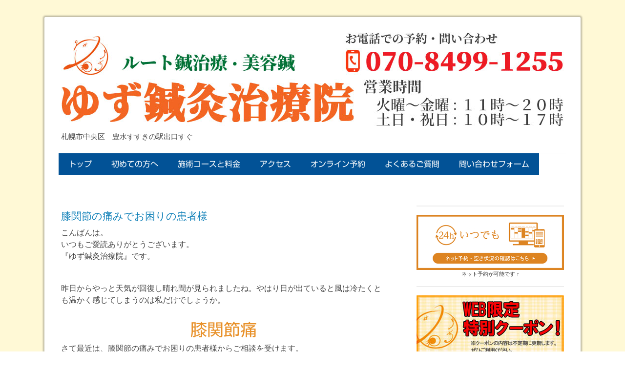

--- FILE ---
content_type: text/html; charset=UTF-8
request_url: https://www.yuzushinkyu.com/hizatsuu6/
body_size: 14961
content:
<!DOCTYPE html>
<html lang="ja-JP"><head>
    <meta charset="utf-8"/>
    <link rel="dns-prefetch preconnect" href="https://u.jimcdn.com/" crossorigin="anonymous"/>
<link rel="dns-prefetch preconnect" href="https://assets.jimstatic.com/" crossorigin="anonymous"/>
<link rel="dns-prefetch preconnect" href="https://image.jimcdn.com" crossorigin="anonymous"/>
<link rel="dns-prefetch preconnect" href="https://fonts.jimstatic.com" crossorigin="anonymous"/>
<meta name="viewport" content="width=device-width, initial-scale=1"/>
<meta http-equiv="X-UA-Compatible" content="IE=edge"/>
<meta name="description" content="札幌市中央区の『ゆず鍼灸治療院』のblog。膝周りの筋肉のトラブルでの痛みについて。"/>
<meta name="robots" content="index, follow, archive"/>
<meta property="st:section" content="札幌市中央区の『ゆず鍼灸治療院』のblog。膝周りの筋肉のトラブルでの痛みについて。"/>
<meta name="generator" content="Jimdo Creator"/>
<meta name="twitter:title" content="膝関節の痛みでお困りの患者様"/>
<meta name="twitter:description" content="札幌市中央区の『ゆず鍼灸治療院』のblog。お膝の痛みの原因が筋肉の場合には、痛みの軽減、うまくいけば解消が期待できます。"/>
<meta name="twitter:card" content="summary_large_image"/>
<meta property="og:url" content="http://www.yuzushinkyu.com/hizatsuu6/"/>
<meta property="og:title" content="膝関節の痛みでお困りの患者様"/>
<meta property="og:description" content="札幌市中央区の『ゆず鍼灸治療院』のblog。お膝の痛みの原因が筋肉の場合には、痛みの軽減、うまくいけば解消が期待できます。"/>
<meta property="og:type" content="article"/>
<meta property="og:locale" content="ja_JP"/>
<meta property="og:site_name" content="札幌市中央区の鍼灸・美容鍼・カッピング"/>
<meta name="twitter:image" content="https://image.jimcdn.com/app/cms/image/transf/none/path/sb8984be5436b9621/image/ibfcc740824b44e76/version/1480210911/%E8%86%9D%E3%81%AE%E7%97%9B%E3%81%BF.gif"/>
<meta property="og:image" content="https://image.jimcdn.com/app/cms/image/transf/none/path/sb8984be5436b9621/image/ibfcc740824b44e76/version/1480210911/%E8%86%9D%E3%81%AE%E7%97%9B%E3%81%BF.gif"/>
<meta property="og:image:width" content="119"/>
<meta property="og:image:height" content="133"/>
<meta property="og:image:secure_url" content="https://image.jimcdn.com/app/cms/image/transf/none/path/sb8984be5436b9621/image/ibfcc740824b44e76/version/1480210911/%E8%86%9D%E3%81%AE%E7%97%9B%E3%81%BF.gif"/>
<meta property="article:published_time" content="2016-02-27 22:35:00"/>
<meta property="article:tag" content="膝の痛み"/><title>膝関節の痛みでお困りの患者様 - 札幌市中央区の鍼灸・美容鍼・カッピング</title>
<link rel="shortcut icon" href="https://u.jimcdn.com/cms/o/sb8984be5436b9621/img/favicon.ico?t=1767928947"/>
    <link rel="alternate" type="application/rss+xml" title="ブログ" href="https://www.yuzushinkyu.com/rss/blog"/>    
<link rel="canonical" href="https://www.yuzushinkyu.com/hizatsuu6/"/>

        <script src="https://assets.jimstatic.com/ckies.js.7c38a5f4f8d944ade39b.js"></script>

        <script src="https://assets.jimstatic.com/cookieControl.js.b05bf5f4339fa83b8e79.js"></script>
    <script>window.CookieControlSet.setToOff();</script>

    <style>html,body{margin:0}.hidden{display:none}.n{padding:5px}#cc-website-title a {text-decoration: none}.cc-m-image-align-1{text-align:left}.cc-m-image-align-2{text-align:right}.cc-m-image-align-3{text-align:center}</style>

        <link href="https://u.jimcdn.com/cms/o/sb8984be5436b9621/layout/dm_cd41a6a0b0341afaf1531f5c956f43f1/css/layout.css?t=1566622518" rel="stylesheet" type="text/css" id="jimdo_layout_css"/>
<script>     /* <![CDATA[ */     /*!  loadCss [c]2014 @scottjehl, Filament Group, Inc.  Licensed MIT */     window.loadCSS = window.loadCss = function(e,n,t){var r,l=window.document,a=l.createElement("link");if(n)r=n;else{var i=(l.body||l.getElementsByTagName("head")[0]).childNodes;r=i[i.length-1]}var o=l.styleSheets;a.rel="stylesheet",a.href=e,a.media="only x",r.parentNode.insertBefore(a,n?r:r.nextSibling);var d=function(e){for(var n=a.href,t=o.length;t--;)if(o[t].href===n)return e.call(a);setTimeout(function(){d(e)})};return a.onloadcssdefined=d,d(function(){a.media=t||"all"}),a};     window.onloadCSS = function(n,o){n.onload=function(){n.onload=null,o&&o.call(n)},"isApplicationInstalled"in navigator&&"onloadcssdefined"in n&&n.onloadcssdefined(o)}     /* ]]> */ </script>     <script>
// <![CDATA[
onloadCSS(loadCss('https://assets.jimstatic.com/web.css.eb85cb55dd9a47226f063339265ecc4f.css') , function() {
    this.id = 'jimdo_web_css';
});
// ]]>
</script>
<link href="https://assets.jimstatic.com/web.css.eb85cb55dd9a47226f063339265ecc4f.css" rel="preload" as="style"/>
<noscript>
<link href="https://assets.jimstatic.com/web.css.eb85cb55dd9a47226f063339265ecc4f.css" rel="stylesheet"/>
</noscript>
    <script>
    //<![CDATA[
        var jimdoData = {"isTestserver":false,"isLcJimdoCom":false,"isJimdoHelpCenter":false,"isProtectedPage":false,"cstok":"e4ee8addd1e027d8377b91f652cecbfcbd573a7b","cacheJsKey":"186e98539df89cc886f14e370fca1791cd2ed440","cacheCssKey":"186e98539df89cc886f14e370fca1791cd2ed440","cdnUrl":"https:\/\/assets.jimstatic.com\/","minUrl":"https:\/\/assets.jimstatic.com\/app\/cdn\/min\/file\/","authUrl":"https:\/\/a.jimdo.com\/","webPath":"https:\/\/www.yuzushinkyu.com\/","appUrl":"https:\/\/a.jimdo.com\/","cmsLanguage":"ja_JP","isFreePackage":false,"mobile":false,"isDevkitTemplateUsed":true,"isTemplateResponsive":true,"websiteId":"sb8984be5436b9621","pageId":2119257091,"packageId":2,"shop":{"deliveryTimeTexts":{"1":"\u304a\u5c4a\u3051\u65e5\u6570\uff1a1~3\u65e5","2":"\u304a\u5c4a\u3051\u65e5\u6570\uff1a3~5\u65e5","3":"\u304a\u5c4a\u3051\u65e5\u6570\uff1a5~8\u65e5"},"checkoutButtonText":"\u8cfc\u5165","isReady":false,"currencyFormat":{"pattern":"\u00a4#,##0","convertedPattern":"$#,##0","symbols":{"GROUPING_SEPARATOR":",","DECIMAL_SEPARATOR":".","CURRENCY_SYMBOL":"\uffe5"}},"currencyLocale":"ja_JP"},"tr":{"gmap":{"searchNotFound":"\u5165\u529b\u3055\u308c\u305f\u4f4f\u6240\u306f\u5b58\u5728\u3057\u306a\u3044\u304b\u3001\u898b\u3064\u3051\u308b\u3053\u3068\u304c\u3067\u304d\u307e\u305b\u3093\u3067\u3057\u305f\u3002","routeNotFound":"\u30eb\u30fc\u30c8\u304c\u8a08\u7b97\u3067\u304d\u307e\u305b\u3093\u3067\u3057\u305f\u3002\u76ee\u7684\u5730\u304c\u9060\u3059\u304e\u308b\u304b\u660e\u78ba\u3067\u306f\u306a\u3044\u53ef\u80fd\u6027\u304c\u3042\u308a\u307e\u3059\u3002"},"shop":{"checkoutSubmit":{"next":"\u6b21\u3078","wait":"\u304a\u5f85\u3061\u304f\u3060\u3055\u3044"},"paypalError":"\u30a8\u30e9\u30fc\u304c\u767a\u751f\u3057\u307e\u3057\u305f\u3002\u518d\u5ea6\u304a\u8a66\u3057\u304f\u3060\u3055\u3044\u3002","cartBar":"\u30b7\u30e7\u30c3\u30d4\u30f3\u30b0\u30ab\u30fc\u30c8\u3092\u78ba\u8a8d","maintenance":"\u7533\u3057\u8a33\u3054\u3056\u3044\u307e\u305b\u3093\u3001\u30e1\u30f3\u30c6\u30ca\u30f3\u30b9\u4e2d\u306e\u305f\u3081\u4e00\u6642\u7684\u306b\u30b7\u30e7\u30c3\u30d7\u304c\u5229\u7528\u3067\u304d\u307e\u305b\u3093\u3002\u3054\u8ff7\u60d1\u3092\u304a\u304b\u3051\u3057\u7533\u3057\u8a33\u3054\u3056\u3044\u307e\u305b\u3093\u304c\u3001\u304a\u6642\u9593\u3092\u3042\u3051\u3066\u518d\u5ea6\u304a\u8a66\u3057\u304f\u3060\u3055\u3044\u3002","addToCartOverlay":{"productInsertedText":"\u30ab\u30fc\u30c8\u306b\u5546\u54c1\u304c\u8ffd\u52a0\u3055\u308c\u307e\u3057\u305f","continueShoppingText":"\u8cb7\u3044\u7269\u3092\u7d9a\u3051\u308b","reloadPageText":"\u66f4\u65b0"},"notReadyText":"\u3053\u3061\u3089\u306e\u30b7\u30e7\u30c3\u30d7\u306f\u73fe\u5728\u6e96\u5099\u4e2d\u306e\u305f\u3081\u3054\u5229\u7528\u3044\u305f\u3060\u3051\u307e\u305b\u3093\u3002\u30b7\u30e7\u30c3\u30d7\u30aa\u30fc\u30ca\u30fc\u306f\u4ee5\u4e0b\u3092\u3054\u78ba\u8a8d\u304f\u3060\u3055\u3044\u3002https:\/\/help.jimdo.com\/hc\/ja\/articles\/115005521583","numLeftText":"\u73fe\u5728\u3053\u306e\u5546\u54c1\u306f {:num} \u307e\u3067\u8cfc\u5165\u3067\u304d\u307e\u3059\u3002","oneLeftText":"\u3053\u306e\u5546\u54c1\u306e\u5728\u5eab\u306f\u6b8b\u308a1\u70b9\u3067\u3059"},"common":{"timeout":"\u30a8\u30e9\u30fc\u304c\u767a\u751f\u3044\u305f\u3057\u307e\u3057\u305f\u3002\u5f8c\u307b\u3069\u518d\u5b9f\u884c\u3057\u3066\u304f\u3060\u3055\u3044\u3002"},"form":{"badRequest":"\u30a8\u30e9\u30fc\u304c\u767a\u751f\u3057\u307e\u3057\u305f\u3002\u5f8c\u307b\u3069\u6539\u3081\u3066\u304a\u8a66\u3057\u304f\u3060\u3055\u3044\u3002"}},"jQuery":"jimdoGen002","isJimdoMobileApp":false,"bgConfig":{"id":80466891,"type":"color","color":"rgb(255, 249, 214)"},"bgFullscreen":null,"responsiveBreakpointLandscape":767,"responsiveBreakpointPortrait":480,"copyableHeadlineLinks":false,"tocGeneration":false,"googlemapsConsoleKey":false,"loggingForAnalytics":false,"loggingForPredefinedPages":false,"isFacebookPixelIdEnabled":false,"userAccountId":"1067ca83-04c5-488d-9cfe-c714ba88e6fa","dmp":{"typesquareFontApiKey":"4L6CCYWjET8%3D","typesquareFontApiScriptUrl":"\/\/code.typesquare.com\/static\/4L6CCYWjET8%253D\/ts105.js","typesquareFontsAvailable":true}};
    // ]]>
</script>

     <script> (function(window) { 'use strict'; var regBuff = window.__regModuleBuffer = []; var regModuleBuffer = function() { var args = [].slice.call(arguments); regBuff.push(args); }; if (!window.regModule) { window.regModule = regModuleBuffer; } })(window); </script>
    <script src="https://assets.jimstatic.com/web.js.58bdb3da3da85b5697c0.js" async="true"></script>
    <script src="https://assets.jimstatic.com/at.js.62588d64be2115a866ce.js"></script>
<meta name="google-site-verification" content="FHQpmahWCTULQas95dY3ZNfBehCVc94uSECpSIFBfJ4"/>
<meta name="viewport" content="width=device-width, initial-scale=1, minimum-scale=1, maximum-scale=1, user-scalable=no"/>
<meta name="format-detection" content="telephone=no"/>
<link href="https://use.fontawesome.com/releases/v5.0.0/css/all.css" rel="stylesheet"/>
<link rel="author" href="https://plus.google.com/116685777168374611900"/>

<script src="https://ajax.googleapis.com/ajax/libs/jquery/1.8.1/jquery.min.js" type="text/javascript"></script>

<script type="text/javascript" src="https://code.jquery.com/jquery-3.1.1.slim.min.js"></script>

<script type="text/javascript">
/* <![CDATA[ */
  jQuery.noConflict();
/* ]]> */
</script>

<script src="https://code.jquery.com/jquery-2.2.4.min.js" integrity="sha384-rY/jv8mMhqDabXSo+UCggqKtdmBfd3qC2/KvyTDNQ6PcUJXaxK1tMepoQda4g5vB" crossorigin="anonymous"></script>

<script type="text/javascript">
//<![CDATA[
jQuery(function() {
    var topBtn = jQuery('#footerFloatingMenu');
    topBtn.hide();
    jQuery(window).scroll(function () {
        if (jQuery(this).scrollTop() > 200) { // 200pxで表示
            topBtn.fadeIn();
        } else {
            topBtn.fadeOut();
        }
    });
});
//]]>
</script>

<style type="text/css">
/*<![CDATA[*/

<style type="text/css">
/*<![CDATA[*/
p.question {
        cursor: pointer;
}
p.question:hover {
        text-decoration: underline;
}
p.answer {
        display: none;
        background: #f2f2f2;
        margin-left: 1em;
        padding: 10px;
}
/*]]>*/
</style>


<style type="text/css">
 

/*<![CDATA[*/ 

embed, 

iframe, 

object{ 

        max-width: 100%; 

} 

/*]]>*/ 

</style>


<style type="text/css">
/*<![CDATA[*/

/* =======================================
　　PC用スタイル
======================================= */
@media screen and (min-width: 960px) {
/*ここにPC用スタイルを記述*/


#footerFloatingMenu {
display: none !important; /*非表示*/
}

}

/* =======================================
　　タブレット用スタイル
======================================= */
@media screen and (min-width:600px) and ( max-width:959px) {
/*ここにタブレット用スタイルを記述*/


#footerFloatingMenu {
display: none !important; /*非表示*/
}


}


/* =======================================
　　モバイル用スタイル
======================================= */
@media screen and (max-width: 599px) {
/*ここにスマホ用スタイルを記述*/


/*------ フローティングメニュー ------*/
#footerFloatingMenu {
  display: block;
  width: 100%;
  position: fixed;
  left: 0px;
  bottom: 0px;
  text-align: center;
  background-color: #65ab31;
  color: #ffffff;
  font-size: 3em;
  color: #ffffff;
  padding: 0;
  margin:0;
}

#footerFloatingMenu a {
  text-decoration: none !important; 
}

a.home,a.tel,a.mail,a.line{
  position: relative;
  padding: 5px;
}

a.home:before {
  font-family: "Font Awesome 5 Free";
  font-weight: 900; 
  content: "\f015";
  color: #ffffff;
}
 
a.home:after {
  content: "HOME";
  font-size: .2em;
  color: #ffffff;
  position: absolute;
  left: 0;
  right: 0;
  bottom: 0;
  margin: 0 auto;
  padding: 0;
  text-align: center;
}

 
a.tel:before {
  font-family: "Font Awesome 5 Free";
  font-weight: 900; 
  content: "\f098";
  color: #ffffff;
}
 
a.tel:after {
  content: "お電話";
  font-size: .2em;
  color: #ffffff;
  position: absolute;
  left: 0;
  right: 0;
  bottom: 0;
  margin: 0 auto;
  padding: 0;
  text-align: center;
}

 a.line:before {
  font-family: 'Font Awesome 5 Brands';
  font-weight: 400; 
  content: "\f3c0";
  color: #ffffff;
}
 
a.line:after { 
    content: "LINE予約"; 
    font-size: .2em; 
    color: #ffffff; 
    position: absolute; 
    left: 0; 
    right: 0; 
    bottom: 0; 
    margin: 0 auto; 
    padding: 0; 
    text-align: center; 
} 
    

a.mail:before {
  font-family: "Font Awesome 5 Free";
  font-weight: 400; 
  content: "\f274";
  color: #ffffff;
}
 
a.mail:after {
  content: "ネット予約";
  font-size: .2em;
  color: #ffffff;
  position: absolute;
  left: 0;
  right: 0;
  bottom: 0;
  margin: 0 auto;
  padding: 0;
  text-align: center;
}

 
/*--------------- トップへ戻る削除 ---------------*/
li.cc-FloatingButtonBarContainer-button-scroll{
      display:none !important; 
}


}
/*]]>*/
</style>


<style type="text/css">
/*<![CDATA[*/
@media (max-width: 767px)
{.j-module .j-website-title-content{font-size: 15px!important;}}
/*]]>*/
</style>

    
</head>

<body class="body cc-page cc-page-blog j-m-gallery-styles j-m-video-styles j-m-hr-styles j-m-header-styles j-m-text-styles j-m-emotionheader-styles j-m-htmlCode-styles j-m-rss-styles j-m-form-styles j-m-table-styles j-m-textWithImage-styles j-m-downloadDocument-styles j-m-imageSubtitle-styles j-m-flickr-styles j-m-googlemaps-styles j-m-blogSelection-styles j-m-comment-styles j-m-jimdo-styles j-m-profile-styles j-m-guestbook-styles j-m-promotion-styles j-m-twitter-styles j-m-hgrid-styles j-m-shoppingcart-styles j-m-catalog-styles j-m-product-styles-disabled j-m-facebook-styles j-m-sharebuttons-styles-disabled j-m-formnew-styles-disabled j-m-callToAction-styles j-m-turbo-styles j-m-spacing-styles j-m-googleplus-styles j-m-dummy-styles j-m-search-styles j-m-booking-styles j-m-socialprofiles-styles j-footer-styles cc-pagemode-default cc-content-parent" id="page-2119257091">

<div id="cc-inner" class="cc-content-parent">
  <!-- _main.sass -->
  <input type="checkbox" id="jtpl-navigation__checkbox" class="jtpl-navigation__checkbox"/><div class="jtpl-main cc-content-parent">

    <!-- background-area -->
    <div class="jtpl-background-area" background-area=""></div>
    <!-- END background-area -->

    <!-- _mobile-navigation.sass-->
    <div class="jtpl-mobile-topbar navigation-colors navigation-colors--transparency">
      <label for="jtpl-navigation__checkbox" class="jtpl-navigation__label navigation-colors__menu-icon">
        <span class="jtpl-navigation__icon navigation-colors__menu-icon"></span>
      </label>
    </div>
    <div class="jtpl-mobile-navigation navigation-colors navigation-colors--transparency">
      <div class="jtpl-mobile-navigation-container">
        <div data-container="navigation"><div class="j-nav-variant-nested"><ul class="cc-nav-level-0 j-nav-level-0"><li id="cc-nav-view-1613662991" class="jmd-nav__list-item-0"><a href="/" data-link-title="トップ">トップ</a></li><li id="cc-nav-view-1908396691" class="jmd-nav__list-item-0"><a href="/firstguide/" data-link-title="初めての方へ">初めての方へ</a></li><li id="cc-nav-view-2149679891" class="jmd-nav__list-item-0"><a href="/courseprice/" data-link-title="施術コースと料金">施術コースと料金</a></li><li id="cc-nav-view-2160969891" class="jmd-nav__list-item-0"><a href="/access/" data-link-title="アクセス">アクセス</a></li><li id="cc-nav-view-2250333491" class="jmd-nav__list-item-0"><a href="/appform/" data-link-title="オンライン予約">オンライン予約</a></li><li id="cc-nav-view-1711865591" class="jmd-nav__list-item-0"><a href="/question/" data-link-title="よくあるご質問">よくあるご質問</a></li><li id="cc-nav-view-1613663091" class="jmd-nav__list-item-0"><a href="/appointment/" data-link-title="問い合わせフォーム">問い合わせフォーム</a></li></ul></div></div>
      </div>
    </div>
    <!-- END _mobile-navigation.sass-->
      <div class="jtpl-section__gutter layout-alignment content-options-box cc-content-parent">

      <!-- _header.sass -->
      <header class="jtpl-header"><div class="jtpl-header__container">
          <div id="cc-website-logo" class="cc-single-module-element"><div id="cc-m-10774226791" class="j-module n j-imageSubtitle"><div class="cc-m-image-container"><figure class="cc-imagewrapper cc-m-image-align-3">
<a href="https://www.yuzushinkyu.com/" target="_self"><img srcset="https://image.jimcdn.com/app/cms/image/transf/dimension=320x10000:format=jpg/path/sb8984be5436b9621/image/ib4d17fb94e2ed127/version/1711867648/image.jpg 320w, https://image.jimcdn.com/app/cms/image/transf/dimension=640x10000:format=jpg/path/sb8984be5436b9621/image/ib4d17fb94e2ed127/version/1711867648/image.jpg 640w, https://image.jimcdn.com/app/cms/image/transf/dimension=960x10000:format=jpg/path/sb8984be5436b9621/image/ib4d17fb94e2ed127/version/1711867648/image.jpg 960w, https://image.jimcdn.com/app/cms/image/transf/none/path/sb8984be5436b9621/image/ib4d17fb94e2ed127/version/1711867648/image.jpg 1030w" sizes="(min-width: 1030px) 1030px, 100vw" id="cc-m-imagesubtitle-image-10774226791" src="https://image.jimcdn.com/app/cms/image/transf/none/path/sb8984be5436b9621/image/ib4d17fb94e2ed127/version/1711867648/image.jpg" alt="札幌市中央区の鍼灸・美容鍼・カッピング" class="" data-src-width="1030" data-src-height="200" data-src="https://image.jimcdn.com/app/cms/image/transf/none/path/sb8984be5436b9621/image/ib4d17fb94e2ed127/version/1711867648/image.jpg" data-image-id="7227034391"/></a>    

</figure>
</div>
<div class="cc-clear"></div>
<script id="cc-m-reg-10774226791">// <![CDATA[

    window.regModule("module_imageSubtitle", {"data":{"imageExists":true,"hyperlink":"","hyperlink_target":"","hyperlinkAsString":"","pinterest":"0","id":10774226791,"widthEqualsContent":"1","resizeWidth":1030,"resizeHeight":200},"id":10774226791});
// ]]>
</script></div></div>
          <div id="cc-website-title" class="cc-single-module-element"><div id="cc-m-11389722191" class="j-module n j-header"><a href="https://www.yuzushinkyu.com/"><span class="cc-within-single-module-element j-website-title-content" id="cc-m-header-11389722191">札幌市中央区　豊水すすきの駅出口すぐ</span></a></div></div>
        </div>

        <div class="jtpl-navigation">
          <!-- navigation.sass -->
          <nav class="jtpl-navigation__inner navigation-colors navigation-alignment" data-dropdown="true"><div data-container="navigation"><div class="j-nav-variant-nested"><ul class="cc-nav-level-0 j-nav-level-0"><li id="cc-nav-view-1613662991" class="jmd-nav__list-item-0"><a href="/" data-link-title="トップ">トップ</a></li><li id="cc-nav-view-1908396691" class="jmd-nav__list-item-0"><a href="/firstguide/" data-link-title="初めての方へ">初めての方へ</a></li><li id="cc-nav-view-2149679891" class="jmd-nav__list-item-0"><a href="/courseprice/" data-link-title="施術コースと料金">施術コースと料金</a></li><li id="cc-nav-view-2160969891" class="jmd-nav__list-item-0"><a href="/access/" data-link-title="アクセス">アクセス</a></li><li id="cc-nav-view-2250333491" class="jmd-nav__list-item-0"><a href="/appform/" data-link-title="オンライン予約">オンライン予約</a></li><li id="cc-nav-view-1711865591" class="jmd-nav__list-item-0"><a href="/question/" data-link-title="よくあるご質問">よくあるご質問</a></li><li id="cc-nav-view-1613663091" class="jmd-nav__list-item-0"><a href="/appointment/" data-link-title="問い合わせフォーム">問い合わせフォーム</a></li></ul></div></div>
          </nav><!-- END navigation.sass --><!-- _cart.sass --><div class="jtpl-cart">
            
          </div>
          <!-- END _cart.sass -->

        </div>

      </header><!-- END _header-sass --><!-- _content-container.sass --><div class="jtpl-content__container cc-content-parent">
        <div class="jtpl-breadcrump breadcrumb-options">
          <div data-container="navigation"><div class="j-nav-variant-breadcrumb"><ol/></div></div>
        </div>

        <div class="jtpl-content content-options cc-content-parent">
          <div id="content_area" data-container="content"><div id="content_start"></div>
        <article class="j-blog"><div class="n j-blog-meta j-blog-post--header">
    <div class="j-text j-module n">
                <span class="j-text j-blog-post--date">
                    </span>
    </div>
    <h1 class="j-blog-header j-blog-headline j-blog-post--headline">膝関節の痛みでお困りの患者様</h1>
</div>
<div class="post j-blog-content">
        <div id="cc-matrix-2870379491"><div id="cc-m-11259076091" class="j-module n j-text "><p>
    <span style="font-size: 12pt;">こんばんは。</span><br/>
    <span style="font-size: 12pt;">いつもご愛読ありがとうございます。</span><br/>
    <span style="font-size: 12pt;">『ゆず鍼灸治療院』です。</span>
</p>

<p>
     
</p>

<p>
     
</p>

<p>
    <span style="font-size: 12pt;">昨日からやっと天気が回復し晴れ間が見られましたね。やはり日が出ていると風は冷たくとも温かく感じてしまうのは私だけでしょうか。</span>
</p>

<p>
     
</p></div><div id="cc-m-11259076191" class="j-module n j-header "><h1 class="" id="cc-m-header-11259076191">膝関節痛</h1></div><div id="cc-m-10618285491" class="j-module n j-text "><p>
    <span style="font-size: 12pt;">さて最近は、膝関節の痛みでお困りの患者様からご相談を受けます。</span><br/>
    <span style="font-size: 12pt;">痛みの部位は膝関節を中心にふくらはぎやもも裏も痛いという方が多くいらっしゃいます。</span><br/>
    <span style="font-size: 12pt;">膝関節は、ももの前後の筋肉が伸び縮みをすることで膝関節の曲げ伸ばしを行うわけですが、この筋肉のトラブルにより痛みを起こしているケースが多々あるように感じています。</span>
</p>

<p>
     
</p></div><div id="cc-m-11259075991" class="j-module n j-header "><h2 class="" id="cc-m-header-11259075991">筋肉による膝の不調</h2></div><div id="cc-m-10910315791" class="j-module n j-hgrid ">    <div class="cc-m-hgrid-column" style="width: 21.18%;">
        <div id="cc-matrix-2962368491"><div id="cc-m-10910316091" class="j-module n j-imageSubtitle "><figure class="cc-imagewrapper cc-m-image-align-1">
<img srcset="https://image.jimcdn.com/app/cms/image/transf/none/path/sb8984be5436b9621/image/ibfcc740824b44e76/version/1480210911/%E8%86%9D%E3%81%AE%E7%97%9B%E3%81%BF.gif 119w" sizes="(min-width: 119px) 119px, 100vw" id="cc-m-imagesubtitle-image-10910316091" src="https://image.jimcdn.com/app/cms/image/transf/none/path/sb8984be5436b9621/image/ibfcc740824b44e76/version/1480210911/%E8%86%9D%E3%81%AE%E7%97%9B%E3%81%BF.gif" alt="膝の痛み" class="" data-src-width="119" data-src-height="133" data-src="https://image.jimcdn.com/app/cms/image/transf/none/path/sb8984be5436b9621/image/ibfcc740824b44e76/version/1480210911/%E8%86%9D%E3%81%AE%E7%97%9B%E3%81%BF.gif" data-image-id="7298362791"/>    

</figure>

<div class="cc-clear"></div>
<script id="cc-m-reg-10910316091">// <![CDATA[

    window.regModule("module_imageSubtitle", {"data":{"imageExists":true,"hyperlink":"","hyperlink_target":"","hyperlinkAsString":"","pinterest":"0","id":10910316091,"widthEqualsContent":"0","resizeWidth":119,"resizeHeight":133},"id":10910316091});
// ]]>
</script></div></div>    </div>
            <div class="cc-m-hgrid-separator" data-display="cms-only"><div></div></div>
        <div class="cc-m-hgrid-column last" style="width: 76.81%;">
        <div id="cc-matrix-2962368591"><div id="cc-m-10910315891" class="j-module n j-text "><p>
    <span style="font-size: 12pt;">筋肉のトラブルによる膝関節痛を単純に分けると、</span><br/>
    <span style="font-size: 12pt;">①筋肉が縮こまり固くなって痛みを起こすケース</span><br/>
    <span style="font-size: 12pt;">②筋力が低下して弱くなってしまったケース</span><br/>
    <span style="font-size: 12pt;">の２つが挙げられます。</span>
</p>

<p>
     
</p>

<p>
     
</p>

<p>
    <span style="font-size: 12pt;">①に関しては鍼灸治療・整体によって筋肉の柔軟性を回復させることで、曲げ伸ばしをスムーズにし、痛みを解消させます。この場合には縮こまってしまっている筋肉をしっかり把握し、ピンポイントで刺激を加える必要があります。問題のない筋肉の柔軟性を回復させても痛みの軽減が期待できないので、しっかりとした触診と治療技術が大切になりますね。</span>
</p>

<p>
     
</p>

<p>
     
</p>

<p>
    <span style="font-size: 12pt;">②に関しては筋力低下を起こし不安定になってしまった膝関節を回復させるために、筋力トレーニングが必須になってきます。もちろん急激な筋トレは関節の痛みを助長してしまうだけですので、寝ながらできるもの→座ってできるもの→立って行うものという流れ。重量についても、グッと力を入れる→足の重さを感じつつ→おもりを巻き付けて→バーベルなどの負荷を用いて。といった段階を経て行うことが大切です。</span>
</p>

<p>
     
</p></div></div>    </div>
    
<div class="cc-m-hgrid-overlay" data-display="cms-only"></div>

<br class="cc-clear"/>

</div><div id="cc-m-10910316891" class="j-module n j-text "><p>
    <span style="font-size: 16px;">いずれの場合にも早期に的確な治判断の下、治療・筋トレを行うことで回復させられます！！</span><br/>
    <span style="font-size: 16px;">膝関節の痛みでお困りの際にはぜひ当院へご相談いただければと思います。</span><br/>
    <span style="font-size: 15px;">豊水すすきの駅１番出口より徒歩１分、</span> <span style="font-size: 18px;"><strong><span style="font-size: 20px;"><a title="トップページ" href="/"><span style="color: #0000ff;">ゆず鍼灸治療院</span></a></span><br/></strong><span style="font-size: 15px;">院長の袴谷でした。</span></span>
</p></div></div>
        </div><div class="j-module n j-text j-blog-post--tags-wrapper"><span class="j-blog-post--tags--template" style="display: none;"><span class="j-blog-post--tag">tagPlaceholder</span></span><span class="j-blog-post--tags-label" style="display: inline;">カテゴリ：</span> <span class="j-blog-post--tags-list"><span class="j-blog-post--tag">膝の痛み</span></span></div><div class="n" id="flexsocialbuttons">
<div class="cc-sharebuttons-element cc-sharebuttons-size-32 cc-sharebuttons-style-colored cc-sharebuttons-design-hexagon cc-sharebuttons-align-left">


    <a class="cc-sharebuttons-facebook" href="http://www.facebook.com/sharer.php?u=https://www.yuzushinkyu.com/hizatsuu6/&amp;t=%E8%86%9D%E9%96%A2%E7%AF%80%E3%81%AE%E7%97%9B%E3%81%BF%E3%81%A7%E3%81%8A%E5%9B%B0%E3%82%8A%E3%81%AE%E6%82%A3%E8%80%85%E6%A7%98" title="Facebook" target="_blank"></a><a class="cc-sharebuttons-x" href="https://x.com/share?text=%E8%86%9D%E9%96%A2%E7%AF%80%E3%81%AE%E7%97%9B%E3%81%BF%E3%81%A7%E3%81%8A%E5%9B%B0%E3%82%8A%E3%81%AE%E6%82%A3%E8%80%85%E6%A7%98&amp;url=https%3A%2F%2Fwww.yuzushinkyu.com%2Fhizatsuu6%2F" title="X" target="_blank"></a><a class="cc-sharebuttons-line" href="http://line.me/R/msg/text/?%E8%86%9D%E9%96%A2%E7%AF%80%E3%81%AE%E7%97%9B%E3%81%BF%E3%81%A7%E3%81%8A%E5%9B%B0%E3%82%8A%E3%81%AE%E6%82%A3%E8%80%85%E6%A7%98%0Ahttps://www.yuzushinkyu.com/hizatsuu6/" title="Line" target="_blank"></a>

</div>
</div></article>
        </div>
        </div>

        <aside class="jtpl-sidebar sidebar-options"><div data-container="sidebar"><div id="cc-matrix-1989006991"><div id="cc-m-11379217791" class="j-module n j-hr ">    <hr/>
</div><div id="cc-m-11398806391" class="j-module n j-imageSubtitle "><figure class="cc-imagewrapper cc-m-image-align-3 cc-m-width-maxed">
<a href="http://repitte.jp/reserve/store?token=0a18b8ac5330069e7a95943f1290c6cd" target="_blank"><img srcset="https://image.jimcdn.com/app/cms/image/transf/dimension=302x10000:format=png/path/sb8984be5436b9621/image/ie5dbc11f96ab77d9/version/1733547552/%E3%83%8D%E3%83%83%E3%83%88%E4%BA%88%E7%B4%84.png 302w, https://image.jimcdn.com/app/cms/image/transf/dimension=320x10000:format=png/path/sb8984be5436b9621/image/ie5dbc11f96ab77d9/version/1733547552/%E3%83%8D%E3%83%83%E3%83%88%E4%BA%88%E7%B4%84.png 320w, https://image.jimcdn.com/app/cms/image/transf/dimension=604x10000:format=png/path/sb8984be5436b9621/image/ie5dbc11f96ab77d9/version/1733547552/%E3%83%8D%E3%83%83%E3%83%88%E4%BA%88%E7%B4%84.png 604w" sizes="(min-width: 302px) 302px, 100vw" id="cc-m-imagesubtitle-image-11398806391" src="https://image.jimcdn.com/app/cms/image/transf/dimension=302x10000:format=png/path/sb8984be5436b9621/image/ie5dbc11f96ab77d9/version/1733547552/%E3%83%8D%E3%83%83%E3%83%88%E4%BA%88%E7%B4%84.png" alt="ネット予約" class="" data-src-width="2523" data-src-height="941" data-src="https://image.jimcdn.com/app/cms/image/transf/dimension=302x10000:format=png/path/sb8984be5436b9621/image/ie5dbc11f96ab77d9/version/1733547552/%E3%83%8D%E3%83%83%E3%83%88%E4%BA%88%E7%B4%84.png" data-image-id="7563597891"/></a><figcaption style="width: 302px">ネット予約が可能です ↑</figcaption>    

</figure>

<div class="cc-clear"></div>
<script id="cc-m-reg-11398806391">// <![CDATA[

    window.regModule("module_imageSubtitle", {"data":{"imageExists":true,"hyperlink":"http:\/\/repitte.jp\/reserve\/store?token=0a18b8ac5330069e7a95943f1290c6cd","hyperlink_target":"_blank","hyperlinkAsString":"http:\/\/repitte.jp\/reserve\/store?token=0a18b8ac5330069e7a95943f1290c6cd","pinterest":"0","id":11398806391,"widthEqualsContent":"1","resizeWidth":"302","resizeHeight":113},"id":11398806391});
// ]]>
</script></div><div id="cc-m-11398798391" class="j-module n j-hr ">    <hr/>
</div><div id="cc-m-9290656591" class="j-module n j-imageSubtitle "><figure class="cc-imagewrapper cc-m-image-align-3 cc-m-width-maxed">
<a href="/coupon/"><img srcset="https://image.jimcdn.com/app/cms/image/transf/dimension=302x10000:format=jpg/path/sb8984be5436b9621/image/i4c72de31a413195e/version/1733973645/web%E9%99%90%E5%AE%9A%E3%82%AF%E3%83%BC%E3%83%9D%E3%83%B3.jpg 302w, https://image.jimcdn.com/app/cms/image/transf/dimension=320x10000:format=jpg/path/sb8984be5436b9621/image/i4c72de31a413195e/version/1733973645/web%E9%99%90%E5%AE%9A%E3%82%AF%E3%83%BC%E3%83%9D%E3%83%B3.jpg 320w, https://image.jimcdn.com/app/cms/image/transf/none/path/sb8984be5436b9621/image/i4c72de31a413195e/version/1733973645/web%E9%99%90%E5%AE%9A%E3%82%AF%E3%83%BC%E3%83%9D%E3%83%B3.jpg 395w" sizes="(min-width: 302px) 302px, 100vw" id="cc-m-imagesubtitle-image-9290656591" src="https://image.jimcdn.com/app/cms/image/transf/dimension=302x10000:format=jpg/path/sb8984be5436b9621/image/i4c72de31a413195e/version/1733973645/web%E9%99%90%E5%AE%9A%E3%82%AF%E3%83%BC%E3%83%9D%E3%83%B3.jpg" alt="WEB限定クーポン" class="" data-src-width="395" data-src-height="199" data-src="https://image.jimcdn.com/app/cms/image/transf/dimension=302x10000:format=jpg/path/sb8984be5436b9621/image/i4c72de31a413195e/version/1733973645/web%E9%99%90%E5%AE%9A%E3%82%AF%E3%83%BC%E3%83%9D%E3%83%B3.jpg" data-image-id="6403539991"/></a><figcaption style="width: 302px">不定期にWEB限定クーポン発行</figcaption>    

</figure>

<div class="cc-clear"></div>
<script id="cc-m-reg-9290656591">// <![CDATA[

    window.regModule("module_imageSubtitle", {"data":{"imageExists":true,"hyperlink":"\/app\/sb8984be5436b9621\/p197a0c9d9e2041cf\/","hyperlink_target":"","hyperlinkAsString":"\uff37\uff25\uff22\u30af\u30fc\u30dd\u30f3","pinterest":"0","id":9290656591,"widthEqualsContent":"1","resizeWidth":"302","resizeHeight":153},"id":9290656591});
// ]]>
</script></div><div id="cc-m-11237952391" class="j-module n j-hr ">    <hr/>
</div><div id="cc-m-12273901391" class="j-module n j-text "><p style="text-align: left;">
    <span style="font-size: 24px;"><b><span size="5"><span style="line-height: 3em; padding-bottom: 5px; padding-left: 11px; border-bottom: 2px solid #ff9900; border-left: 18px solid #ff9900;"><span style="color: hsl(0, 0%, 20%);">１月のお休み</span></span></span></b></span>
</p></div><div id="cc-m-12273901291" class="j-module n j-htmlCode "><table style="text-align:center;border-collapse:separate;border-spacing:1px;background:#CCCCCC;color:#222222;width:210px;margin:10px auto 0">
    <tr>
        <td colspan="7" style="background:#FFFFFF;color:#222222">
            ２０２６年１月
        </td>
    </tr>

    <tr style="background:#DDDDDD;color:#222222">
        <td>
            日
        </td>
        <td>
            月
        </td>
        <td>
            火
        </td>
        <td>
            水
        </td>
        <td>
            木
        </td>
        <td>
            金
        </td>
        <td>
            土
        </td>
    </tr>

    <tr style="background:#FFFFFF">
        <td>
        </td>
        <td>
        </td>
        <td>
        </td>
        <td>
        </td>
        <td style="background:#FFCCCC;color:#222222">
            1
        </td>
        <td style="background:#FFCCCC;color:#222222">
            2
        </td>
        <td style="background:#FFCCCC;color:#222222">
            3
        </td>
    </tr>

    <tr style="background:#FFFFFF">
        <td>
            4
        </td>
        <td>
            5
        </td>
        <td>
            6
        </td>
        <td>
            7
        </td>
        <td>
            8
        </td>
        <td>
            9
        </td>
        <td>
            10
        </td>
    </tr>

    <tr style="background:#FFFFFF">
        <td>
            11
        </td>
        <td>
            12
        </td>
        <td>
            13
        </td>
        <td>
            14
        </td>
        <td>
            15
        </td>
        <td style="background:#FFCCCC;color:#222222">
            16
        </td>
        <td style="background:#FFCCCC;color:#222222">
            17
        </td>
    </tr>

    <tr style="background:#FFFFFF">
        <td>
            18
        </td>
        <td style="background:#FFCCCC;color:#222222">
            19
        </td>
        <td>
            20
        </td>
        <td>
            21
        </td>
        <td>
            22
        </td>
        <td>
            23
        </td>
        <td>
            24
        </td>
    </tr>

    <tr style="background:#FFFFFF">
        <td>
            25
        </td>
        <td style="background:#FFCCCC;color:#222222">
            26
        </td>
        <td>
            27
        </td>
        <td>
            28
        </td>
        <td>
            29
        </td>
        <td>
            30
        </td>
        <td>
            31
        </td>
    </tr>
</table>

<div style="width:210px;margin:4px auto 0;text-align:right">
    <span style="padding:0 6px;background:#FFCCCC;color:#222222">お休み</span>
</div></div><div id="cc-m-12273901491" class="j-module n j-text "><p>
    定休：月曜日
</p></div><div id="cc-m-10812166891" class="j-module n j-text "><p style="text-align: left;">
    <span style="color: #454545; line-height: 3em; padding-bottom: 5px; padding-left: 11px; font-size: 24px; border-bottom: 2px solid #ff9900; border-left: 15px solid #ff9900;"><strong>ゆずの施術メニュー</strong></span>
</p></div><div id="cc-m-10812166991" class="j-module n j-imageSubtitle "><figure class="cc-imagewrapper cc-m-image-align-3 cc-m-width-maxed">
<a href="/acupuncture/"><img srcset="https://image.jimcdn.com/app/cms/image/transf/dimension=302x10000:format=png/path/sb8984be5436b9621/image/i567972685a982a19/version/1733973634/%E9%8D%BC%E7%81%B8.png 302w, https://image.jimcdn.com/app/cms/image/transf/dimension=320x10000:format=png/path/sb8984be5436b9621/image/i567972685a982a19/version/1733973634/%E9%8D%BC%E7%81%B8.png 320w, https://image.jimcdn.com/app/cms/image/transf/dimension=604x10000:format=png/path/sb8984be5436b9621/image/i567972685a982a19/version/1733973634/%E9%8D%BC%E7%81%B8.png 604w" sizes="(min-width: 302px) 302px, 100vw" id="cc-m-imagesubtitle-image-10812166991" src="https://image.jimcdn.com/app/cms/image/transf/dimension=302x10000:format=png/path/sb8984be5436b9621/image/i567972685a982a19/version/1733973634/%E9%8D%BC%E7%81%B8.png" alt="鍼灸" class="" data-src-width="1016" data-src-height="337" data-src="https://image.jimcdn.com/app/cms/image/transf/dimension=302x10000:format=png/path/sb8984be5436b9621/image/i567972685a982a19/version/1733973634/%E9%8D%BC%E7%81%B8.png" data-image-id="7247647391"/></a>    

</figure>

<div class="cc-clear"></div>
<script id="cc-m-reg-10812166991">// <![CDATA[

    window.regModule("module_imageSubtitle", {"data":{"imageExists":true,"hyperlink":"\/app\/sb8984be5436b9621\/pe98d0e89df0c63b5\/","hyperlink_target":"","hyperlinkAsString":"\u937c\u7078\u306b\u3064\u3044\u3066","pinterest":"0","id":10812166991,"widthEqualsContent":"1","resizeWidth":"302","resizeHeight":101},"id":10812166991});
// ]]>
</script></div><div id="cc-m-10812167691" class="j-module n j-imageSubtitle "><figure class="cc-imagewrapper cc-m-image-align-3 cc-m-width-maxed">
<a href="/biyouhari/"><img srcset="https://image.jimcdn.com/app/cms/image/transf/dimension=302x10000:format=png/path/sb8984be5436b9621/image/i9b5fdc2fdc20840e/version/1733973638/%E7%BE%8E%E5%AE%B9%E9%8D%BC-%E7%BE%8E%E9%A1%94%E9%8D%BC.png 302w, https://image.jimcdn.com/app/cms/image/transf/dimension=320x10000:format=png/path/sb8984be5436b9621/image/i9b5fdc2fdc20840e/version/1733973638/%E7%BE%8E%E5%AE%B9%E9%8D%BC-%E7%BE%8E%E9%A1%94%E9%8D%BC.png 320w, https://image.jimcdn.com/app/cms/image/transf/dimension=604x10000:format=png/path/sb8984be5436b9621/image/i9b5fdc2fdc20840e/version/1733973638/%E7%BE%8E%E5%AE%B9%E9%8D%BC-%E7%BE%8E%E9%A1%94%E9%8D%BC.png 604w" sizes="(min-width: 302px) 302px, 100vw" id="cc-m-imagesubtitle-image-10812167691" src="https://image.jimcdn.com/app/cms/image/transf/dimension=302x10000:format=png/path/sb8984be5436b9621/image/i9b5fdc2fdc20840e/version/1733973638/%E7%BE%8E%E5%AE%B9%E9%8D%BC-%E7%BE%8E%E9%A1%94%E9%8D%BC.png" alt="美容鍼・美顔鍼" class="" data-src-width="1017" data-src-height="337" data-src="https://image.jimcdn.com/app/cms/image/transf/dimension=302x10000:format=png/path/sb8984be5436b9621/image/i9b5fdc2fdc20840e/version/1733973638/%E7%BE%8E%E5%AE%B9%E9%8D%BC-%E7%BE%8E%E9%A1%94%E9%8D%BC.png" data-image-id="7247647891"/></a>    

</figure>

<div class="cc-clear"></div>
<script id="cc-m-reg-10812167691">// <![CDATA[

    window.regModule("module_imageSubtitle", {"data":{"imageExists":true,"hyperlink":"\/app\/sb8984be5436b9621\/pcb0f0693be3cce0f\/","hyperlink_target":"","hyperlinkAsString":"\u7f8e\u5bb9\u937c\u306b\u3064\u3044\u3066","pinterest":"0","id":10812167691,"widthEqualsContent":"1","resizeWidth":"302","resizeHeight":101},"id":10812167691});
// ]]>
</script></div><div id="cc-m-11911652691" class="j-module n j-imageSubtitle "><figure class="cc-imagewrapper cc-m-image-align-3 cc-m-width-maxed">
<a href="https://www.yuzushinkyu.com/katakori-cupping/" target="_blank"><img srcset="https://image.jimcdn.com/app/cms/image/transf/dimension=302x10000:format=png/path/sb8984be5436b9621/image/i5de8528cfa87d903/version/1733973641/image.png 302w, https://image.jimcdn.com/app/cms/image/transf/dimension=320x10000:format=png/path/sb8984be5436b9621/image/i5de8528cfa87d903/version/1733973641/image.png 320w, https://image.jimcdn.com/app/cms/image/transf/dimension=604x10000:format=png/path/sb8984be5436b9621/image/i5de8528cfa87d903/version/1733973641/image.png 604w" sizes="(min-width: 302px) 302px, 100vw" id="cc-m-imagesubtitle-image-11911652691" src="https://image.jimcdn.com/app/cms/image/transf/dimension=302x10000:format=png/path/sb8984be5436b9621/image/i5de8528cfa87d903/version/1733973641/image.png" alt="" class="" data-src-width="1016" data-src-height="337" data-src="https://image.jimcdn.com/app/cms/image/transf/dimension=302x10000:format=png/path/sb8984be5436b9621/image/i5de8528cfa87d903/version/1733973641/image.png" data-image-id="7826400891"/></a>    

</figure>

<div class="cc-clear"></div>
<script id="cc-m-reg-11911652691">// <![CDATA[

    window.regModule("module_imageSubtitle", {"data":{"imageExists":true,"hyperlink":"https:\/\/www.yuzushinkyu.com\/katakori-cupping\/","hyperlink_target":"_blank","hyperlinkAsString":"https:\/\/www.yuzushinkyu.com\/katakori-cupping\/","pinterest":"0","id":11911652691,"widthEqualsContent":"1","resizeWidth":"302","resizeHeight":101},"id":11911652691});
// ]]>
</script></div><div id="cc-m-11386841491" class="j-module n j-text "><p style="text-align: left;">
    <span style="color: #454545; line-height: 3em; padding-bottom: 5px; padding-left: 11px; font-size: 24px; border-bottom: 2px solid #ff9900; border-left: 15px solid #ff9900;"><strong>LINEにて予約OK</strong></span>
</p></div><div id="cc-m-11399310191" class="j-module n j-imageSubtitle "><figure class="cc-imagewrapper cc-m-image-align-3 cc-m-width-maxed">
<a href="https://lin.ee/txad4DD" target="_blank"><img srcset="https://image.jimcdn.com/app/cms/image/transf/dimension=302x10000:format=png/path/sb8984be5436b9621/image/ie507ad02d37d1f8f/version/1759987465/line%E4%BA%88%E7%B4%84.png 302w, https://image.jimcdn.com/app/cms/image/transf/dimension=320x10000:format=png/path/sb8984be5436b9621/image/ie507ad02d37d1f8f/version/1759987465/line%E4%BA%88%E7%B4%84.png 320w, https://image.jimcdn.com/app/cms/image/transf/dimension=604x10000:format=png/path/sb8984be5436b9621/image/ie507ad02d37d1f8f/version/1759987465/line%E4%BA%88%E7%B4%84.png 604w" sizes="(min-width: 302px) 302px, 100vw" id="cc-m-imagesubtitle-image-11399310191" src="https://image.jimcdn.com/app/cms/image/transf/dimension=302x10000:format=png/path/sb8984be5436b9621/image/ie507ad02d37d1f8f/version/1759987465/line%E4%BA%88%E7%B4%84.png" alt="LINE予約" class="" data-src-width="2159" data-src-height="1031" data-src="https://image.jimcdn.com/app/cms/image/transf/dimension=302x10000:format=png/path/sb8984be5436b9621/image/ie507ad02d37d1f8f/version/1759987465/line%E4%BA%88%E7%B4%84.png" data-image-id="7563942091"/></a><figcaption style="width: 302px">LINEからは日時変更も可能です</figcaption>    

</figure>

<div class="cc-clear"></div>
<script id="cc-m-reg-11399310191">// <![CDATA[

    window.regModule("module_imageSubtitle", {"data":{"imageExists":true,"hyperlink":"https:\/\/lin.ee\/txad4DD","hyperlink_target":"_blank","hyperlinkAsString":"https:\/\/lin.ee\/txad4DD","pinterest":"0","id":11399310191,"widthEqualsContent":"1","resizeWidth":"302","resizeHeight":145},"id":11399310191});
// ]]>
</script></div><div id="cc-m-11237857391" class="j-module n j-hr ">    <hr/>
</div><div id="cc-m-11316966091" class="j-module n j-text "><p style="text-align: left;">
    <span style="color: hsl(0, 0%, 27%); line-height: 3em; padding-bottom: 5px; padding-left: 11px; font-size: 20px; border-bottom-color: #ff9900; border-left-color: #ff9900; border-bottom-width: 2px; border-left-width: 15px; border-bottom-style: solid; border-left-style: solid;">
    <strong>口コミサイトに掲載中</strong></span>
</p></div><div id="cc-m-11354329391" class="j-module n j-imageSubtitle "><figure class="cc-imagewrapper cc-m-image-align-3">
<a href="https://www.shinq-compass.jp/salon/review/2098/" target="_blank"><img srcset="https://image.jimcdn.com/app/cms/image/transf/dimension=190x10000:format=jpg/path/sb8984be5436b9621/image/i12a4d5cc4c4cefaf/version/1556172289/%E3%81%97%E3%82%93%E3%81%8D%E3%82%85%E3%81%86%E3%82%B3%E3%83%B3%E3%83%91%E3%82%B9.jpg 190w, https://image.jimcdn.com/app/cms/image/transf/none/path/sb8984be5436b9621/image/i12a4d5cc4c4cefaf/version/1556172289/%E3%81%97%E3%82%93%E3%81%8D%E3%82%85%E3%81%86%E3%82%B3%E3%83%B3%E3%83%91%E3%82%B9.jpg 250w" sizes="(min-width: 190px) 190px, 100vw" id="cc-m-imagesubtitle-image-11354329391" src="https://image.jimcdn.com/app/cms/image/transf/dimension=190x10000:format=jpg/path/sb8984be5436b9621/image/i12a4d5cc4c4cefaf/version/1556172289/%E3%81%97%E3%82%93%E3%81%8D%E3%82%85%E3%81%86%E3%82%B3%E3%83%B3%E3%83%91%E3%82%B9.jpg" alt="しんきゅうコンパス" class="" data-src-width="250" data-src-height="250" data-src="https://image.jimcdn.com/app/cms/image/transf/dimension=190x10000:format=jpg/path/sb8984be5436b9621/image/i12a4d5cc4c4cefaf/version/1556172289/%E3%81%97%E3%82%93%E3%81%8D%E3%82%85%E3%81%86%E3%82%B3%E3%83%B3%E3%83%91%E3%82%B9.jpg" data-image-id="7538490591"/></a><figcaption style="width: 190px">口コミサイトに感想を投稿する↑</figcaption>    

</figure>

<div class="cc-clear"></div>
<script id="cc-m-reg-11354329391">// <![CDATA[

    window.regModule("module_imageSubtitle", {"data":{"imageExists":true,"hyperlink":"https:\/\/www.shinq-compass.jp\/salon\/review\/2098\/","hyperlink_target":"_blank","hyperlinkAsString":"https:\/\/www.shinq-compass.jp\/salon\/review\/2098\/","pinterest":"0","id":11354329391,"widthEqualsContent":"0","resizeWidth":"190","resizeHeight":190},"id":11354329391});
// ]]>
</script></div><div id="cc-m-9292936591" class="j-module n j-hr ">    <hr/>
</div><div id="cc-m-11127831891" class="j-module n j-text "><p style="text-align: left;">
    <span style="line-height: 3em; padding-bottom: 5px; padding-left: 11px; font-size: 20px; border-bottom-color: #ff9900; border-left-color: #ff9900; border-bottom-width: 2px; border-left-width: 15px; border-bottom-style: solid; border-left-style: solid;">
    <strong>鍼灸師・鍼灸学生も歓迎</strong></span>
</p></div><div id="cc-m-11652588691" class="j-module n j-imageSubtitle "><figure class="cc-imagewrapper cc-m-image-align-3">
<a href="https://haritohito.jp/shinkyuinmap/shinkyuinmappref/?pref=hokkaido" target="_blank"><img srcset="https://image.jimcdn.com/app/cms/image/transf/dimension=210x10000:format=png/path/sb8984be5436b9621/image/i8882ba909d79f52f/version/1621912957/%E3%83%95%E3%83%AC%E3%83%B3%E3%83%89%E3%83%AA%E3%83%BC%E9%8D%BC%E7%81%B8%E9%99%A2%E3%83%9E%E3%83%83%E3%83%97.png 210w, https://image.jimcdn.com/app/cms/image/transf/dimension=320x10000:format=png/path/sb8984be5436b9621/image/i8882ba909d79f52f/version/1621912957/%E3%83%95%E3%83%AC%E3%83%B3%E3%83%89%E3%83%AA%E3%83%BC%E9%8D%BC%E7%81%B8%E9%99%A2%E3%83%9E%E3%83%83%E3%83%97.png 320w, https://image.jimcdn.com/app/cms/image/transf/none/path/sb8984be5436b9621/image/i8882ba909d79f52f/version/1621912957/%E3%83%95%E3%83%AC%E3%83%B3%E3%83%89%E3%83%AA%E3%83%BC%E9%8D%BC%E7%81%B8%E9%99%A2%E3%83%9E%E3%83%83%E3%83%97.png 376w" sizes="(min-width: 210px) 210px, 100vw" id="cc-m-imagesubtitle-image-11652588691" src="https://image.jimcdn.com/app/cms/image/transf/dimension=210x10000:format=png/path/sb8984be5436b9621/image/i8882ba909d79f52f/version/1621912957/%E3%83%95%E3%83%AC%E3%83%B3%E3%83%89%E3%83%AA%E3%83%BC%E9%8D%BC%E7%81%B8%E9%99%A2%E3%83%9E%E3%83%83%E3%83%97.png" alt="フレンドリー鍼灸院マップ" class="" data-src-width="376" data-src-height="365" data-src="https://image.jimcdn.com/app/cms/image/transf/dimension=210x10000:format=png/path/sb8984be5436b9621/image/i8882ba909d79f52f/version/1621912957/%E3%83%95%E3%83%AC%E3%83%B3%E3%83%89%E3%83%AA%E3%83%BC%E9%8D%BC%E7%81%B8%E9%99%A2%E3%83%9E%E3%83%83%E3%83%97.png" data-image-id="7694980991"/></a>    

</figure>

<div class="cc-clear"></div>
<script id="cc-m-reg-11652588691">// <![CDATA[

    window.regModule("module_imageSubtitle", {"data":{"imageExists":true,"hyperlink":"https:\/\/haritohito.jp\/shinkyuinmap\/shinkyuinmappref\/?pref=hokkaido","hyperlink_target":"_blank","hyperlinkAsString":"https:\/\/haritohito.jp\/shinkyuinmap\/shinkyuinmappref\/?pref=hokkaido","pinterest":"0","id":11652588691,"widthEqualsContent":"0","resizeWidth":"210","resizeHeight":204},"id":11652588691});
// ]]>
</script></div><div id="cc-m-11652588591" class="j-module n j-hr ">    <hr/>
</div><div id="cc-m-11652588491" class="j-module n j-text "><p style="text-align: left;">
    <span style="line-height: 3em; padding-bottom: 5px; padding-left: 11px; font-size: 20px; border-bottom-color: #ff9900; border-left-color: #ff9900; border-bottom-width: 2px; border-left-width: 15px; border-bottom-style: solid; border-left-style: solid;">
    <strong>クレジットカード払い可</strong></span>
</p></div><div id="cc-m-11127831991" class="j-module n j-imageSubtitle "><figure class="cc-imagewrapper cc-m-image-align-3">
<img srcset="https://image.jimcdn.com/app/cms/image/transf/dimension=227x10000:format=png/path/sb8984be5436b9621/image/i7c73f9f3e1e5d31b/version/1658385673/%E5%8F%96%E3%82%8A%E6%89%B1%E3%81%84%E3%82%AF%E3%83%AC%E3%82%B8%E3%83%83%E3%83%88%E3%82%AB%E3%83%BC%E3%83%89.png 227w, https://image.jimcdn.com/app/cms/image/transf/dimension=320x10000:format=png/path/sb8984be5436b9621/image/i7c73f9f3e1e5d31b/version/1658385673/%E5%8F%96%E3%82%8A%E6%89%B1%E3%81%84%E3%82%AF%E3%83%AC%E3%82%B8%E3%83%83%E3%83%88%E3%82%AB%E3%83%BC%E3%83%89.png 320w, https://image.jimcdn.com/app/cms/image/transf/dimension=454x10000:format=png/path/sb8984be5436b9621/image/i7c73f9f3e1e5d31b/version/1658385673/%E5%8F%96%E3%82%8A%E6%89%B1%E3%81%84%E3%82%AF%E3%83%AC%E3%82%B8%E3%83%83%E3%83%88%E3%82%AB%E3%83%BC%E3%83%89.png 454w" sizes="(min-width: 227px) 227px, 100vw" id="cc-m-imagesubtitle-image-11127831991" src="https://image.jimcdn.com/app/cms/image/transf/dimension=227x10000:format=png/path/sb8984be5436b9621/image/i7c73f9f3e1e5d31b/version/1658385673/%E5%8F%96%E3%82%8A%E6%89%B1%E3%81%84%E3%82%AF%E3%83%AC%E3%82%B8%E3%83%83%E3%83%88%E3%82%AB%E3%83%BC%E3%83%89.png" alt="取り扱いクレジットカード" class="" data-src-width="548" data-src-height="622" data-src="https://image.jimcdn.com/app/cms/image/transf/dimension=227x10000:format=png/path/sb8984be5436b9621/image/i7c73f9f3e1e5d31b/version/1658385673/%E5%8F%96%E3%82%8A%E6%89%B1%E3%81%84%E3%82%AF%E3%83%AC%E3%82%B8%E3%83%83%E3%83%88%E3%82%AB%E3%83%BC%E3%83%89.png" data-image-id="7405520991"/>    

</figure>

<div class="cc-clear"></div>
<script id="cc-m-reg-11127831991">// <![CDATA[

    window.regModule("module_imageSubtitle", {"data":{"imageExists":true,"hyperlink":"","hyperlink_target":"","hyperlinkAsString":"","pinterest":"0","id":11127831991,"widthEqualsContent":"0","resizeWidth":"227","resizeHeight":258},"id":11127831991});
// ]]>
</script></div><div id="cc-m-11134149291" class="j-module n j-text "><p>
    ※１回払いのみとなります
</p></div><div id="cc-m-11326122491" class="j-module n j-text "><p style="text-align: left;">
    <span style="line-height: 3em; padding-bottom: 5px; padding-left: 11px; font-size: 20px; border-bottom-color: #ff9900; border-left-color: #ff9900; border-bottom-width: 2px; border-left-width: 15px; border-bottom-style: solid; border-left-style: solid;">
    <strong><span style="font-size: 20px;">キャッシュレス決済も可　</span></strong></span>
</p></div><div id="cc-m-11579220891" class="j-module n j-imageSubtitle "><figure class="cc-imagewrapper cc-m-image-align-3">
<img srcset="https://image.jimcdn.com/app/cms/image/transf/dimension=209x10000:format=png/path/sb8984be5436b9621/image/i07d3a56e12d3f37c/version/1759984976/%E3%82%AD%E3%83%A3%E3%83%83%E3%82%B7%E3%83%A5%E3%83%AC%E3%82%B9%E6%B1%BA%E6%B8%88.png 209w, https://image.jimcdn.com/app/cms/image/transf/dimension=320x10000:format=png/path/sb8984be5436b9621/image/i07d3a56e12d3f37c/version/1759984976/%E3%82%AD%E3%83%A3%E3%83%83%E3%82%B7%E3%83%A5%E3%83%AC%E3%82%B9%E6%B1%BA%E6%B8%88.png 320w, https://image.jimcdn.com/app/cms/image/transf/dimension=418x10000:format=png/path/sb8984be5436b9621/image/i07d3a56e12d3f37c/version/1759984976/%E3%82%AD%E3%83%A3%E3%83%83%E3%82%B7%E3%83%A5%E3%83%AC%E3%82%B9%E6%B1%BA%E6%B8%88.png 418w" sizes="(min-width: 209px) 209px, 100vw" id="cc-m-imagesubtitle-image-11579220891" src="https://image.jimcdn.com/app/cms/image/transf/dimension=209x10000:format=png/path/sb8984be5436b9621/image/i07d3a56e12d3f37c/version/1759984976/%E3%82%AD%E3%83%A3%E3%83%83%E3%82%B7%E3%83%A5%E3%83%AC%E3%82%B9%E6%B1%BA%E6%B8%88.png" alt="キャッシュレス決済" class="" data-src-width="503" data-src-height="381" data-src="https://image.jimcdn.com/app/cms/image/transf/dimension=209x10000:format=png/path/sb8984be5436b9621/image/i07d3a56e12d3f37c/version/1759984976/%E3%82%AD%E3%83%A3%E3%83%83%E3%82%B7%E3%83%A5%E3%83%AC%E3%82%B9%E6%B1%BA%E6%B8%88.png" data-image-id="7651630191"/>    

</figure>

<div class="cc-clear"></div>
<script id="cc-m-reg-11579220891">// <![CDATA[

    window.regModule("module_imageSubtitle", {"data":{"imageExists":true,"hyperlink":"","hyperlink_target":"","hyperlinkAsString":"","pinterest":"0","id":11579220891,"widthEqualsContent":"0","resizeWidth":"209","resizeHeight":159},"id":11579220891});
// ]]>
</script></div><div id="cc-m-9307923591" class="j-module n j-hr ">    <hr/>
</div><div id="cc-m-10796340391" class="j-module n j-text "><p>
    <span style="color: hsl(240, 100%, 50%);"><strong><a title="トップページ" style="color: #0000ff;" href="/">TOP</a> /</strong> <span style="color: #0000ff;"><a href="/courseprice/" title="施術コースと料金" style="color: #0000ff;"><strong>料金案内</strong></a></span> <strong><span style="color: #0000ff;">/ <a href="/appointment/" title="予約・問い合わせ" style="color: #0000ff;">予約・問い合わせ</a></span> /</strong>  <a title="http://www.yuzushinkyu.com/link/" style="color: #0000ff;" href="http://www.yuzushinkyu.com/link/" target="_blank"><strong>リンク</strong></a><strong> /</strong><br/>
    <a title="キャンセルポリシー" style="color: #0000ff;" href="/cancel/"><strong>キャンセルポリシー</strong></a> <strong>/ </strong> <a title="免責・注意事項" style="color: #0000ff;" href="/menseki-cyuui/"><strong>免責・注意事項</strong></a> <strong>/</strong></span>
</p></div><div id="cc-m-11389838591" class="j-module n j-htmlCode "><div id="footerFloatingMenu">
    <a href="https://www.yuzushinkyu.com/" class="home"></a> <a href="tel:07084991255" class="tel"></a> <a href="https://lin.ee/txad4DD" class="line"></a> <a href="http://repitte.jp/reserve/store?token=0a18b8ac5330069e7a95943f1290c6cd" class="mail"></a>
</div></div></div></div>
        </aside>
</div>
      <!-- END _content-container.sass -->

      <!-- _footer.sass -->
      <footer class="jtpl-footer footer-options"><div id="contentfooter" data-container="footer">

    
    <div class="j-meta-links">
        <a href="/about/">概要</a> | <a href="//www.yuzushinkyu.com/j/privacy">プライバシーポリシー</a> | <a href="/sitemap/">サイトマップ</a><br/>Copyright (C) yuzushinkyu2014 All Rights Reserved.    </div>

    <div class="j-admin-links">
            

<span class="loggedin">
    <a rel="nofollow" id="logout" target="_top" href="https://cms.e.jimdo.com/app/cms/logout.php">
        ログアウト    </a>
    |
    <a rel="nofollow" id="edit" target="_top" href="https://a.jimdo.com/app/auth/signin/jumpcms/?page=2119257091">編集</a>
</span>
        </div>

    
</div>

      </footer><!-- END _footer.sass -->
</div>
  </div>
</div>
    <ul class="cc-FloatingButtonBarContainer cc-FloatingButtonBarContainer-right hidden">

                    <!-- scroll to top button -->
            <li class="cc-FloatingButtonBarContainer-button-scroll">
                <a href="javascript:void(0);" title="トップへ戻る">
                    <span>トップへ戻る</span>
                </a>
            </li>
            <script>// <![CDATA[

    window.regModule("common_scrolltotop", []);
// ]]>
</script>    </ul>
    
<script type="text/javascript">
//<![CDATA[
if (window.CookieControl.isCookieAllowed("ga")) {
  
        (function() {
            var ga = document.createElement('script');
            ga.type = 'text/javascript';
            ga.async = true;
            ga.src = 'https://www.googletagmanager.com/gtag/js?id=G-CHCD0FCG77';

            var s = document.getElementsByTagName('script')[0];
            s.parentNode.insertBefore(ga, s);
        })()
        <!-- Google tag (gtag.js) -->

 }
<!-- Google tag (gtag.js) -->




  window.dataLayer = window.dataLayer || [];
  function gtag(){dataLayer.push(arguments);}
  gtag('js', new Date());

  gtag('config', 'G-CHCD0FCG77',{
    'anonymize_ip': true,
    'page_title': document.title,
    'page_path': location.pathname + location.search + location.hash
  });


//]]>
</script><script type="text/javascript">
//<![CDATA[
addAutomatedTracking('creator.website', track_anon);
//]]>
</script>
    





</body>
</html>


--- FILE ---
content_type: text/plain; charset=utf-8;
request_url: https://d3pj3vgx4ijpjx.cloudfront.net/advance/mkfontapi/ja/105/ts?condition=3511d3454e0ad4282cceba8e429bb9ec&eid=4L6CCYWjET8%3D&location=https%3A%2F%2Fwww.yuzushinkyu.com%2Fhizatsuu6%2F&bw[name]=Chrome&bw[ftf]=0&bw[os]=Macintosh&reqtype=css&hint=0&fonts[family]=Shin%20Go%20Regular&fonts[athernm]=Shin%20Go%20Regular&fonts[str]=6Iad6Zai56%2BA55eb5ZWP44GE5ZCI44KP44Gb44OV44Kp44O844Og44KI44GP44GC44KL44GU6LOq44Kq44Oz44Op44Kk5LqI57SE44Ki44Kv44K744K55pa96KGT44Kz44Go5paZ6YeR5Yid44KB44Gm44Gu5pa544G444OI44OD44OX&fonts[weight]=0&bw[ver]=131.0.0.0&bw[mode]=
body_size: 11033
content:
{"res":"@font-face {\n        font-family: 'Shin Go Regular';\n        font-weight: Bold;\n        src: url(data:font\/woff;base64,d09GRgABAAAAAB9MAA8AAAAAJAAAARmZAAAAAAAAAAAAAAAAAAAAAAAAAABHUE9TAAABWAAAA24AAANumeJ9\/0dTVUIAAATIAAAAXAAAAFws2C+sT1MvMgAABSQAAABgAAAAYIolq\/[base64]\/7gAMnZoZWEAAB7AAAAAJAAAACQJxxH1dm10eAAAHuQAAABmAAAAZhIeCa8AAQAAAAoAhAEWAAZERkxUACZjeXJsADRncmVrAEJoYW5pAFBrYW5hAF5sYXRuAGwABAAAAAD\/\/wACAAAABgAEAAAAAP\/\/AAIAAQAHAAQAAAAA\/\/8AAgACAAgABAAAAAD\/\/wACAAMACQAEAAAAAP\/\/AAIABAAKAAQAAAAA\/\/[base64]\/JP78AAEAAQAaAAEACgAF\/4D\/EAABAAEAGQABAAoABf+a\/zQAAQABABMAAQAKAAX\/s\/9HAAEAAQAGAAEACgAF\/8j\/kAABAAEABwABAAoABf\/M\/5AAAQABAAoAAQAKAAX\/0v+kAAEAAgAPABUAAQAKAAX\/1\/+2AAEAAgAWAB8AAQAKAAX\/2\/+2AAEAAQAbAAEACgAF\/+T\/yAABAAYADgASABQAFwAdAB4AAQAKAAX\/3f\/NAAEAAQAcAAEACgAF\/+7\/2wABAAQADQAQABEAGAABAAoABf\/3\/+4AAQABAAkAAQAIAAH\/\/AABAAEADAABAAAAEAAmADYARgBWAGYAdgCIAJgArAC8AMwA3ADsAQIBEgEuAAEACgAKAIL+\/AABAAEADAABAAoACgCO\/vwAAQABADEAAQAKAAoAZv80AAEAAQAwAAEACgAKAD\/\/kAABAAEAFgABAAoACgBM\/5AAAQABAB8AAQAKAAoAMf+2AAEAAgAFAAsAAQAKAAoANf+2AAEAAQAbAAEACgAKABz\/yAABAAMABwAQAB0AAQAKAAoAIP\/IAAEAAQARAAEACgAKACT\/yAABAAEAFwABAAoACgAo\/8gAAQABAAkAAQAKAAoAIv\/JAAEAAQAeAAEACgAKABP\/2wABAAQADQAOABUAGAABAAoACgAa\/94AAQABABwAAQAKAAoACf\/uAAEABwAEAAYACAAKAA8AFAAaAAEACgAKAA3\/7gABAAEAEgAAAAEAAAAKACwAOgABa2FuYQAIAAoAAUpBTiAAEgAA\/\/8AAQAAAAD\/\/wABAAAAAXZlcnQACAAAAAEAAAABAAQAAQABAAEACAACAAwAAwAvADAAMQABAAMAAwATABkAAwPLAZAABQAEAooCWAAAAEsCigJYAAABXgAyAWEAAAILBAAAAAAAAAAAAALXKsccEQAAABIAAAAATVJTVwBAACD\/\/wNw\/[base64]\/\/wAAACAAoDAAMEIwRDBPMFQwWzBmMGgwbjB4MIEwiDCLMI8wojCkMKkwrzCzMLkwuzDDMMgw1TDXMOAw6TDzMPxOiFIdVAhVT2WZZbllvXXbe8B9BIGdiFOM6pHRlaL\/\/\/\/h\/2HQAs\/Cz8HPt8+zz63Po8+iz53PlM+Mz4bPhM+Bz2\/[base64]\/\/wAKeAFtWAl0G+W1nv8f7bYlj7Vatmxr9yLbsnavsmXLlmRJlhd5d+zYcRY7zoYdkpBAdkianeYFEpIQkpA0ZKWB0seDFgiE0paQJqWkoaEtpX20h56+vlLaQzR6d0Y20PM6cyx7fo9m7v3ud797709wifXJx8il5AqCJHiEkEgnJAQh1VJahCiEZj\/X478kMtEQfQOFUUXiGPNJX6Vv4FFyxX0V+hs6fv91dA2dpD30fLKOrqGHCAIRHhQjL6PL8Fx4nlzrIdfcfwxdHiEIWGlP\/pw8SpYSDqKGCMHNTjsfbuHzZXKX3aZUyGV8Hpxmm93mdjkdZpOZueTpdWaT0+F2uR1Op96JXG6TXsdX8E2p\/8tlSoXdhgL9CH1M5yLkDb07L+TteLY8oEznLms\/EbEGjS3Ny+y1UUthh3fhr1G8pTSLW1XPLVMKudxs+YYcZWEVvr5wYazOjAUZY9Hli\/29Uh6OKsv2jVXqxQeWLXVnu23RVT1NBo5+OEbzB04hye6zweHi5vSM6Fp7TjaBiUjyt+RF\/CVBEfngt5Inz2SscisxYzzlMCpY7\/gprwZGpT5FaW9368QT3eVd+MCU1YYXYLtxFH8p2rKO\/mCR\/o9W+vdtu5B58bfHdx14O8coKtO+t3neBIPv4eQbZBVZTyjhgoWHAUDJUfJNxhRKLje+tfl7y2RZAmkpkt6JXKGvLSzJXvtunOSt29qWlSnO5Gdm\/8eZ4MHvVXtMxdlDT\/cSHGJD8jPyLKaJDEJPFBHl4IPCDvbLIRouN4evBI9YnN1KNhypgIBXEAU3+3lK9\/3fVhw+fLXS00\/\/cirU1D+\/[base64]\/Tz1\/0iL0N8d8203Xa6uvOn9Pv4I0GmAA1yOOZoY09dcKm1dphTZA74u07vd5aJIPbw1lXJD8g1ZDmhgws7Ex+XW8nhs4FKke\/rzAEw0Ph8UnXxDRH9+ZkP+utiwZaT+9D4gY86f7Wvqk2LMVm+MNpX6smZl9fY83CPKpPEmUNpEtPTm0cL8xyDYQI47gEvL5FceJ+NILjACwb3f8nSFC3mUvlreqZihP6k2RN3FNYPhbfjzlK\/zdbs0GaJ+7d8+czig8NL6V8vaPTrTSq1o83tkPCKuzL0cmd89+7uFs5\/352xGXxFfmfliZnnQhO3n1+yFr+VWWGPdg20VNUeOXi0GtDIIybI2\/hbRC7EgDWNMQPOFPIMHdiQ8POKHAvNjipHqXrV\/l97xwaHK9IGSxVZUnOp\/DCFFpmrH9BbdLIl2892RWIdZWkDlgyRVfmKHNTLD3gfJ21EGVFJNAHmzFuUPD7LOla6\/h0krHCxScJaw3yHR5rM5tl8Qrzp3SLUwxWtDvp1+R92H5GdiQZ1hpGavlybK+ILB8tsUWm2IaNHUIHMBfK8fJVMtT0jUov9+dn6Kuz1C8freVMVEqulPdDxWayAjGNdgauqb1dTCf\/Cmod9HlfV2MZFatXaacnSc5xJj8noDjesS6d3DB0m45ONWkALIjuUvEE+Q5YQBUzmI7l2Dji5Va74pgIDpKRdSbJIzuqBy0luop9BkxOjLXWPn0ecNKtz8YpqX1tkg7GcN4h7HKXzbOYKvXdSzsVb+z7X11X5I3ub\/DhdEzEVW13t\/R4nF338HXqlqCi\/1JEnr6eKGYtiydvkNlJDuIhGiKcWdIjHd80Ra64gpCIM0M8ScTbnUmFwcxHLTmZRLrOfw2Ud+ilNS+ee5jrr0CfrGpurHE2xijxpuqCuqM3umBzpzy+OLw5XLBl+dKiE7kAPCSWaJnuO5AVSEw4WLMjO72hZ2h\/aXVre6i82WnLs2vz0ArG2fml3hc0izgk+UF08PrChu4iT6FbJDHmVOqlygM1SG9S844BtCcOYOQ\/[base64]\/zy7d29T6J\/Jm6gP69riwRWb7tc8yR867HkdbIRb2CyFuTC7JJqnVqnXW6X6ymQeAi0mRV4Jy4+9Y7jxjV6B9oe+9GPsnOixnpRV34+X4ACNya8ccQN7toVpHfXKtW8iIgvABcR4UjeJJ8grbPPhqcbZp8OPcc3nu7E3ur5Oy56UO49uhB92oeIJKHSRus6hb01DvRKfN62ocCjyB2\/cCFOqzxqPb9PCLGE5\/clf0yuJT1EFlxoMZ\/HNRsguwFZABQC+Bp6qeb1c\/QnJuR6cspDb9m+vPKT+WMq\/Cx99oVj1g7HhYfunGv0H7ifVcs+7REimxzFNwk+Ex0KYKC0W\/G9hAZvTmzBNxOBXiyEd9Ynf0Gewf+APoNAsyRyw72MCvFNWEa++qH71qWdocRH+Ih770\/2t65EUvLDoVDXtad+2v3xD07tC21kLG+BinqMLGbqFTJ+xQQuxZR40Gqo8bMFlGILKNqGs1XBpp2ehVU1Krpfpup\/Z6INNa64u6bcIOLc5f1mCLeZT48ONIWKauvm6ejLLTJV1mB6YYEnpxiFqW7qt6CeFyDSERwluNBjQP2SssrM9EWMQnO\/gu\/L6txuWTVy6XjStDhlRf\/pmdxE\/0OPhEv7zbhkZr18zZrKwawan2z9SiH96SNP1IYq9zz4VwKh5uRr5CnoEtLAJzul4LK6T+lR88jfkcC6uX989whpp7\/wH+5rK7FWJP7G4LAieYfcin+X6n15fMxlSMKUNbd2BSlL18bpP07s1iPl\/iUmPj\/Rh3+3f5r+2Q5HTrzsxMx1vR3ihomx5F3yA7KbyGEzfM4PhmlsuZ\/LeACUFSK2MrOJT07oDx+hbxWi3D1btIlefAbr8grL83J0eSaMlBIxlSlTScRZYrydfv\/kqareokM7kSguFJblwy2F8Hk0S8LcAfcpM8XgTXPyXfI8qWPy28j4wFQdKcDA4bJJlAVtKZ+HuOv76dLOvtihyWGJgk7QxUJNmjp39eKp8kZvD4dH8Z6bMb9FJwotTrNsBCFUik6IL19\/FTztS75HbiQFEEspw1Fo3BkV+QZmJ\/CZRF+ANGcWddNfrNhiRLLtyy0iXqKJFMQP71h0N6bN6FAPhQ9qi+Fp48k\/kN\/FnwHfmaexLDCZGS0yMHZCKA5c3en2jPY1FBkOzaDenQN21w76Z6vxZ47enpLSQmkiNJZmXoleLdq\/[base64]\/nHiT9DV7WhH\/\/o8N8qw2xOdL0U8QH5YYtimTPyHfA7YxMxRUar2c0bI5T0A5U54x8gF+sj673Pav2iAm1cnML9Bm+uG4s6zLbvn0\/tab+fZYVcEkvR5t\/WKepXzTzEw0EFn\/4JryrqZDG0eGDDZcFlgXpr+Yv1Oxp6W1dcGEeuohJAyvayqXtVlaw0O9sUhp1FDYvWmBV5ULk4QqeZF8l+wBhVJAT8b0pnLtv7OED3g7tXI9gzz+X5rTMWTduXyVv7N35cjOsq6hg4uHjkzid7oS97rw6sQ9rMPWYMhZ1FUebR+dam1wdxlqxtc+NPYK7SkrQw\/RNGCjhje\/TkZhTlgEb4XGX+7W4K\/jCJF0Qqml+HMy52JLnl7LjJcpoWOFmxlJU2yR2yGdWR6kGli3Uy\/PTBVuhkVMncLli1pfkWT6akUeiidCeGXrIpEw\/7ZJKGnji2U++k8uubw2PRg51F3aRsnB0B5bk10ue\/sKJ1tsUORFJG15QhEf80fXexyy\/L697fvQazkHN1tVes1tU2EY8dMdgSJZLv0KqlDT1zUiUZpsUDmRVyhTmFCnJCjdXd+9Ic1jDrVU1WVmbaX9baUiXoyST5nuSaX0zau+zvCq\/R9HtmwhID8KkufIH5K9hIgQQ81SsHMe9LFGPVBfCzlndiFwfe5EPD78qZfrnZAgZsDO5kYsu8j\/\/w+XGzlO42uJj23TV\/O\/i8sTH2LD3A99b\/pF5NgSXpzZWhn5ZDW6dXmzde056cZraOBI6GGqviq0rKuvx4e+Q\/[base64]\/fIkxpvjbco4l1+PZJYjXdGno5GDZ6IsdmXML9zTvjse2g1\/dEGx4PI30ZXV1JUF0JcrhRdaWP2TpTg5SWylVCBj17g99c9FqQ9Q0XokRln3KzTSI4Zh+c0jO01mUCy\/3S5YRtF0O4I6RaHQwX0\/+xv31QwGOgqr71osFc78zF8VZxuz29ZIpuuotJEAslLnLyS69UvFGnQWVRHL0e77dYub0dHvPXo0dbe6b7aetfNBmdJZQ3SK+nhy6sG86U9OEcSGL31x1zV50d\/f7zx8bd2\/zlKwE5TDmj0a2QXaL4SKmYZ0UC0AwNZ+KFSsdYxbJS7pLOSS4IgszFiWQhVTcnjAi1n60VqEZYo2VdqDbGl0GqVwh+0hSnq\/BvpZUze3V47fg+OY38+phZFsqkye73Na9JpOjLRVlRzIzsrysEKpa\/[base64]\/ZklqqalcXoTZ6I9luyqA659+TJZ7Eoz+TKLtbba5ytO9prez6BnzvKXDS\/vT1A\/+PYls2jnviks6Ekv12HVnTO1410gMcK0Jw74LEaONtF9BKDxEICxgUjMy9DxBhddVJ2uULJFmPG9JT9sML6MctYKCCsi1AxWJ+NgNfc1+do7ZyjDHc2192uVHbj16Uy06KM\/kwuJ5ohbTB6rf6OReU71MNrix7vrK\/1DphPr4SOqMVwaaqotjlk3Nv3PhJGEXF\/29\/9\/ZKwhMMb4wjT85oqLozBgcJKS7O\/LK\/FbtE4NHVG6\/Y9FoqKcDkS1DAhz66wllSXRR11bfjifEtT69Jz9SazJhZeWeGuVjfXPHCmwurSBdyDTYFA04r7PwxEONys3\/UHejuqH7yEPnre\/+IVn1pbkOlXKGTPO2xFdaXsbKACFN8gw4QJuML0XMw5y3eIOrvCxp8p+ywleOhJ9Bovi1IoCtUlr2a+4ZbLxBxM71OE2w64\/qvBgaEdeaYXnU7cQ+jnb21eV2gWC7tRRfmLdRWnplb1RyYPP\/TP2K5dMQ+jr0xfdZQ0QpfMZK2G0BJGqB1gGfrXLoniznLzX5spLiQ0pKyWPCrOLDwm3JjJZ5shpkG6T6Np+m4bMv4cDthobkUT9MdIQxrv\/6I4SxZDPFC\/k2iJr6uyF5npQ4m\/kG748wn6ZeRvehkmCS1Y9gwofzHsEgSJNiIOms8SKdX8zlEoJZU2N\/[base64]\/sTF3+mDa2XLx1FrxDHKN7TFsWwZzgAFQeRX6YNhIAWWBdob1E2Ri1kdGOLTM7rlboQQoZgUGxxT5VrRkwSHvznr61vAV6Tm5gEf3YZG5sS1YOdTIMXj8pYmn8BeLcCWVY27bv7Jh\/[base64]\/i4bP4kZ3qeMj6T7uj3dvh+VBWva4NtaJgwX0u+g42wn0AyzNdT2LiAtN4\/TC6ES+JzwkxewL+CHbTUrvw30hGcY\/NEN7uX4cbfdgRWPOxcOzI0QD\/G7mcoc6PFNZIRdZ6Ai9CJ5sYlvobqzvZ1oV27QvSeOoWaGxXyOBroApCEKIL3XGanaGaTg4UmNeHAFA1zE6OTzAiLhqpy4zBIOyy5XXyZTIpeUqg63h15pBSJVwwU4j3TDzOT9NBembW12SIaD9H00orcgP3AzD\/\/D1D6J3wAAAEAAAABGZlTrwcEXw889QADA+gAAAAAyzZ8xQAAAADLrUBcAAD\/iAPZA3AAAAAGAAIAAAAAAAAAAQAAA3D\/iAH0A+gAAAAPA9kAAQAAAAAAAAAAAAAAAAAAAAMD6AB8AU0AAAPoAAAAOABRAE0AmgB9ADcAPgByADgAHgBFAF0AUAAyAE0AMgCIADQAWQB\/AEAARwCtAUYAcABjAEYAWQBlAEsAFwAYABoAIAAYABcAGwAcABYAGABLACEAJAAcAcEA9QEPAAAAAAAsACwALAA6AKcA3AEHAVUBpgHhAhkCaAKZAwYDTwO0A\/gEKARDBHEEoQTIBNsE\/[base64]\/7UAMgAAAAAAAAAAAAAAAAAAAAAAAAAAAAEQAAH0\/gwD6APoAAAAAAPoAAAAAQAAAAAAAAAAAAAAAAABA+gAAANwA3ABwABDAHUAMAByAD0AcABBAGsA5QA+AEUAUwBFAGgAQwDzAEAAOACfAHgARgEiAD0AjAAaAE4AaACDAEQAGgAZACIAGAAgACUAHAAiACIAJABLACAARAAlAEAAkwDAAAA=)\n;}\n"}